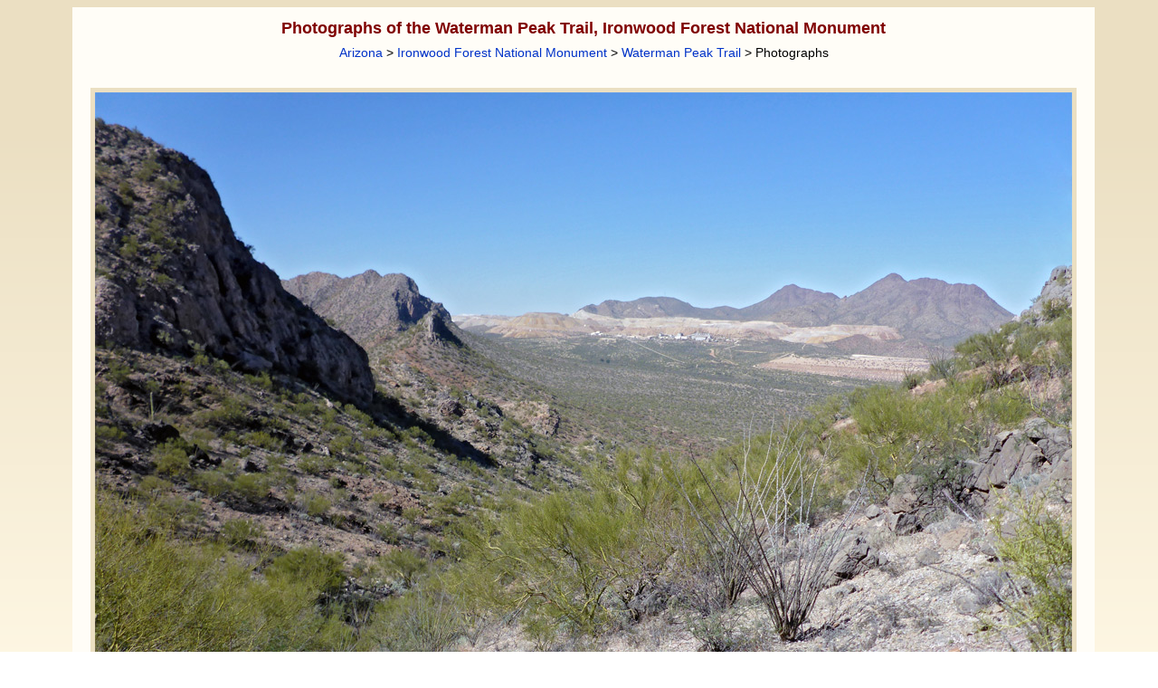

--- FILE ---
content_type: text/html; charset=utf-8
request_url: https://www.google.com/recaptcha/api2/aframe
body_size: 267
content:
<!DOCTYPE HTML><html><head><meta http-equiv="content-type" content="text/html; charset=UTF-8"></head><body><script nonce="1NZZViwDvFniCv9hVr0C4w">/** Anti-fraud and anti-abuse applications only. See google.com/recaptcha */ try{var clients={'sodar':'https://pagead2.googlesyndication.com/pagead/sodar?'};window.addEventListener("message",function(a){try{if(a.source===window.parent){var b=JSON.parse(a.data);var c=clients[b['id']];if(c){var d=document.createElement('img');d.src=c+b['params']+'&rc='+(localStorage.getItem("rc::a")?sessionStorage.getItem("rc::b"):"");window.document.body.appendChild(d);sessionStorage.setItem("rc::e",parseInt(sessionStorage.getItem("rc::e")||0)+1);localStorage.setItem("rc::h",'1769073736680');}}}catch(b){}});window.parent.postMessage("_grecaptcha_ready", "*");}catch(b){}</script></body></html>